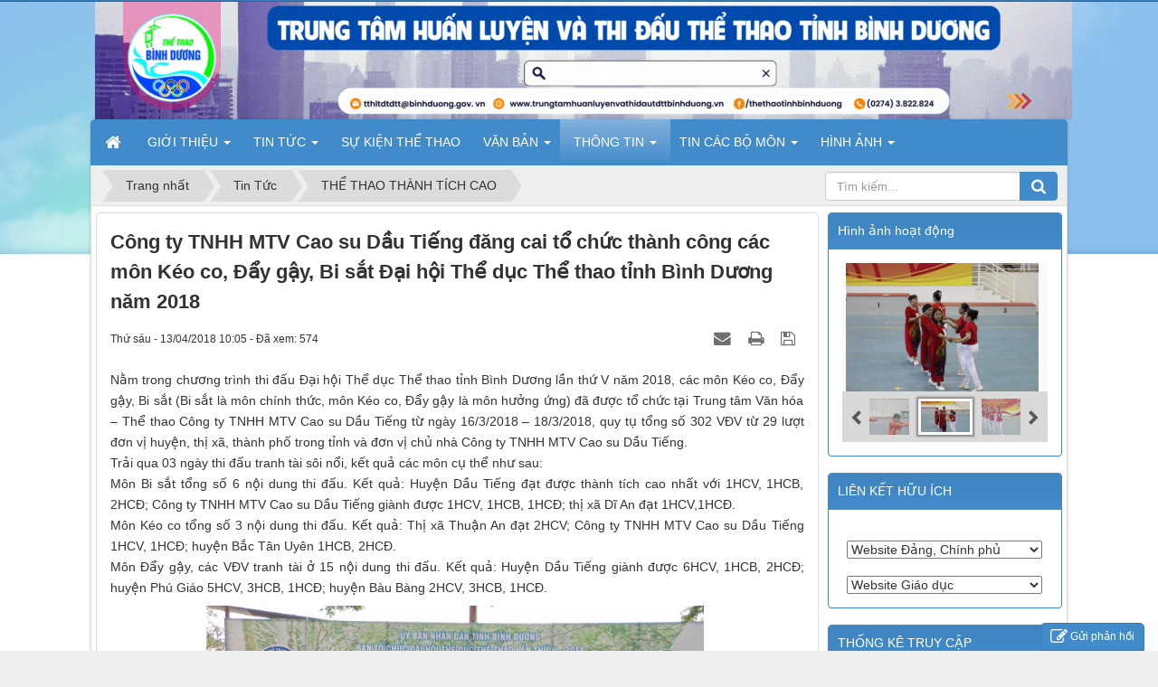

--- FILE ---
content_type: text/html; charset=utf-8
request_url: http://trungtamhuanluyenvathidautdttbinhduong.vn/vi/news/tin-the-thao/cong-ty-tnhh-mtv-cao-su-dau-tieng-dang-cai-to-chuc-thanh-cong-cac-mon-keo-co-day-gay-bi-sat-dai-hoi-the-duc-the-thao-tinh-binh-duong-nam-2018-117.html
body_size: 11274
content:
<!DOCTYPE html>
	<html lang="vi" xmlns="http://www.w3.org/1999/xhtml" prefix="og: http://ogp.me/ns#">
	<head>
<title>Công ty TNHH MTV Cao su Dầu Tiếng đăng cai tổ chức thành công các môn Kéo co, Đẩy gậy, Bi sắt Đại hội Thể dục Thể thao tỉnh Bình Dương năm 2018</title>
<meta name="description" content="Công ty TNHH MTV Cao su Dầu Tiếng đăng cai tổ chức thành công các môn Kéo co, Đẩy gậy, Bi sắt Đại hội Thể dục Thể thao tỉnh Bình Dương năm 2018 - Detail - Tin Tức -..." />
<meta name="author" content="TRUNG TÂM HUẤN LUYỆN VÀ THI ĐẤU THỂ THAO TỈNH BÌNH DƯƠNG" />
<meta name="copyright" content="TRUNG TÂM HUẤN LUYỆN VÀ THI ĐẤU THỂ THAO TỈNH BÌNH DƯƠNG [sontruong@vnts.vn]" />
<meta name="robots" content="index, archive, follow, noodp" />
<meta name="googlebot" content="index,archive,follow,noodp" />
<meta name="msnbot" content="all,index,follow" />
<meta name="generator" content="NukeViet v4.0" />
<meta http-equiv="Content-Type" content="text/html; charset=utf-8" />
<meta property="og:title" content="Công ty TNHH MTV Cao su Dầu Tiếng đăng cai tổ chức thành công các môn Kéo co, Đẩy gậy, Bi sắt Đại hội Thể dục Thể thao tỉnh Bình Dương năm 2018" />
<meta property="og:type" content="article" />
<meta property="og:description" content="Công ty TNHH MTV Cao su Dầu Tiếng đăng cai tổ chức thành công các môn Kéo co, Đẩy gậy, Bi sắt Đại hội Thể dục Thể thao tỉnh Bình Dương năm 2018 - Detail - Tin Tức -..." />
<meta property="og:site_name" content="TRUNG TÂM HUẤN LUYỆN VÀ THI ĐẤU THỂ THAO TỈNH BÌNH DƯƠNG" />
<meta property="og:image" content="http://trungtamhuanluyenvathidautdttbinhduong.vn/uploads/news/2018_04/bi-sat-dau-tieng.jpg" />
<meta property="og:url" content="http://trungtamhuanluyenvathidautdttbinhduong.vn/vi/news/tin-the-thao/cong-ty-tnhh-mtv-cao-su-dau-tieng-dang-cai-to-chuc-thanh-cong-cac-mon-keo-co-day-gay-bi-sat-dai-hoi-the-duc-the-thao-tinh-binh-duong-nam-2018-117.html" />
<meta property="article:published_time" content="2018-04-13ICT10:05:28" />
<meta property="article:modified_time" content="2018-04-13ICT10:05:28" />
<meta property="article:section" content="THỂ THAO THÀNH TÍCH CAO" />
<link rel="shortcut icon" href="/favicon.ico">
<link rel="canonical" href="http://trungtamhuanluyenvathidautdttbinhduong.vn/vi/news/tin-the-thao/cong-ty-tnhh-mtv-cao-su-dau-tieng-dang-cai-to-chuc-thanh-cong-cac-mon-keo-co-day-gay-bi-sat-dai-hoi-the-duc-the-thao-tinh-binh-duong-nam-2018-117.html">
<link rel="alternate" href="/vi/news/rss/" title="Tin Tức" type="application/rss+xml">
<link rel="alternate" href="/vi/news/rss/THONG-BAO/" title="Tin Tức - THÔNG BÁO" type="application/rss+xml">
<link rel="alternate" href="/vi/news/rss/tin-tuc/" title="Tin Tức - THỂ THAO QUẦN CHÚNG" type="application/rss+xml">
<link rel="alternate" href="/vi/news/rss/tdtt-quan-chung/" title="Tin Tức - TDTT quần chúng" type="application/rss+xml">
<link rel="alternate" href="/vi/news/rss/the-thao-thanh-tich-cao/" title="Tin Tức - Thể thao thành tích cao" type="application/rss+xml">
<link rel="alternate" href="/vi/news/rss/hoat-dong-dang-doan-the/" title="Tin Tức - Hoạt động đảng - đoàn thể" type="application/rss+xml">
<link rel="alternate" href="/vi/news/rss/hoat-dong-xa-hoi-hoa/" title="Tin Tức - Hoạt động xã hội hóa" type="application/rss+xml">
<link rel="alternate" href="/vi/news/rss/tin-the-thao/" title="Tin Tức - THỂ THAO THÀNH TÍCH CAO" type="application/rss+xml">
<link rel="alternate" href="/vi/news/rss/tin-cac-bo-mon-14/" title="Tin Tức - HOẠT ĐỘNG TỔ CHỨC THI ĐẤU" type="application/rss+xml">
<link rel="alternate" href="/vi/news/rss/karatedo/" title="Tin Tức - karatedo" type="application/rss+xml">
<link rel="alternate" href="/vi/news/rss/taewondo/" title="Tin Tức - Taewondo" type="application/rss+xml">
<link rel="alternate" href="/vi/news/rss/the-duc-the-hinh/" title="Tin Tức - Thể dục thể hình" type="application/rss+xml">
<link rel="alternate" href="/vi/news/rss/judo/" title="Tin Tức - Judo" type="application/rss+xml">
<link rel="alternate" href="/vi/news/rss/thong-tin-tuyen-truyen/" title="Tin Tức - HÀNH CHÍNH TỔNG HỢP" type="application/rss+xml">
<link rel="alternate" href="/vi/news/rss/Dieu-le/" title="Tin Tức - Điều lệ" type="application/rss+xml">
<link rel="alternate" href="/vi/news/rss/ket-qua-thi-dau/" title="Tin Tức - Kết quả thi đấu" type="application/rss+xml">
<link rel="alternate" href="/vi/news/rss/The-thao-va-doi-song/" title="Tin Tức - Thể thao và đời sống" type="application/rss+xml">
<link rel="alternate" href="/vi/news/rss/ban-quan-ly-khu-noi-tru/" title="Tin Tức - BAN QUẢN LÝ KHU NỘI TRÚ" type="application/rss+xml">
<link rel="alternate" href="/vi/news/rss/hoat-dong-dang-doan-the-31/" title="Tin Tức - HOẠT ĐỘNG ĐẢNG - ĐOÀN THỂ" type="application/rss+xml">
<link rel="alternate" href="/vi/news/rss/dai-hoi-tdtt-2022/" title="Tin Tức - ĐẠI HỘI TDTT 2022" type="application/rss+xml">
<link rel="StyleSheet" href="/assets/css/font-awesome.min.css">
<link rel="StyleSheet" href="/themes/default/css/bootstrap.non-responsive.css">
<link rel="StyleSheet" href="/themes/default/css/style.css">
<link rel="StyleSheet" href="/themes/default/css/style.non-responsive.css">
<link rel="StyleSheet" href="/themes/default/css/news.css">
<link href="/assets/js/star-rating/jquery.rating.css" type="text/css" rel="stylesheet"/>
<link href="/assets/editors/ckeditor/plugins/codesnippet/lib/highlight/styles/github.css" rel="stylesheet">
<link rel="StyleSheet" href="/themes/default/css/comment.css" type="text/css" />
<link href="/themes/default/modules/photos/plugins/magicslideshow/magicslideshow.css" type="text/css" rel="stylesheet" media="all" />
<link rel="StyleSheet" href="/themes/default/css/contact.css">
	</head>
	<body>
	<noscript>
		<div class="alert alert-danger">Trình duyệt của bạn đã tắt chức năng hỗ trợ JavaScript.<br />Website chỉ làm việc khi bạn bật nó trở lại.<br />Để tham khảo cách bật JavaScript, hãy click chuột <a href="http://wiki.nukeviet.vn/support:browser:enable_javascript">vào đây</a>!</div>
	</noscript>
    <div class="body-bg">
	<div class="wraper">
		<header>
			<div class="container">
				<div id="header" class="row">
                    <div class="col-xs-24 col-sm-24 col-md-24">
                    <div style="text-align:center"><a href="https://www.facebook.com/thethaotinhbinhduong/"><img alt="BANNERTOPWEBTHETHAO" height="130" src="/uploads/bannertopwebthethao.gif" width="1080" /></a></div>

                    </div>
				</div>
			</div>
		</header>
		<nav class="second-nav" id="menusite">
			<div class="container">
				<div class="row">
                    <div class="bg box-shadow">
					<div class="navbar navbar-default navbar-static-top" role="navigation">
	<div class="navbar-header">
		<button type="button" class="navbar-toggle" data-toggle="collapse" data-target="#menu-site-default">
			<span class="sr-only">&nbsp;</span>
			<span class="icon-bar">&nbsp;</span>
			<span class="icon-bar">&nbsp;</span>
			<span class="icon-bar">&nbsp;</span>
		</button>
	</div>
	<div class="collapse navbar-collapse" id="menu-site-default">
        <ul class="nav navbar-nav">
			<li>
				<a class="home" title="Trang nhất" href="/vi/"><em class="fa fa-lg fa-home">&nbsp;</em><span class="visible-xs-inline-block"> Trang nhất</span></a>
			</li>
			            <li  class="dropdown" rol="presentation">
                <a class="dropdown-toggle"  href="/vi/gioi-thieu/" role="button" aria-expanded="false" title="GIỚI THIỆU" >GIỚI THIỆU <strong class="caret">&nbsp;</strong></a>
                                <ul class="dropdown-menu">
	    <li >
        <a href="/vi/gioi-thieu/tru-so-co-quan/" title="Trụ sở cơ quan" >Trụ sở cơ quan</a>
    </li>
    <li >
        <a href="/vi/gioi-thieu/Chuc-nang-nhiem-vu/" title="Chức năng, nhiệm vụ" >Chức năng, nhiệm vụ</a>
    </li>
    <li >
        <a href="/vi/gioi-thieu/chi-bo/" title="Chi Bộ" >Chi Bộ</a>
    </li>
    <li >
        <a href="/vi/gioi-thieu/Ban-giam-doc/" title="Ban giám đốc" >Ban giám đốc</a>
    </li>
    <li >
        <a href="/vi/gioi-thieu/phong-chuc-nang/" title="Phòng chức năng" >Phòng chức năng</a>
    </li>
    <li >
        <a href="/vi/gioi-thieu/cong-doan/" title="Công đoàn" >Công đoàn</a>
    </li>
    <li >
        <a href="/vi/gioi-thieu/Chi-doan/" title="Chi đoàn" >Chi đoàn</a>
    </li>
</ul>
			</li>
            <li  class="dropdown" rol="presentation">
                <a class="dropdown-toggle"  href="/vi/news/tin-tuc/" role="button" aria-expanded="false" title="TIN TỨC" >TIN TỨC <strong class="caret">&nbsp;</strong></a>
                                <ul class="dropdown-menu">
	    <li >
        <a href="/vi/news/tdtt-quan-chung/" title="TDTT quần chúng" >TDTT quần chúng</a>
    </li>
    <li >
        <a href="/vi/news/the-thao-thanh-tich-cao/" title="Thể thao thành tích cao" >Thể thao thành tích cao</a>
    </li>
    <li >
        <a href="/vi/news/hoat-dong-dang-doan-the/" title="Hoạt động đảng - đoàn thể" >Hoạt động đảng - đoàn thể</a>
    </li>
    <li >
        <a href="/vi/news/hoat-dong-xa-hoi-hoa/" title="Hoạt động xã hội hóa" >Hoạt động xã hội hóa</a>
    </li>
    <li >
        <a href="/vi/news/Dieu-le/" title="Hỗ trợ" >Hỗ trợ</a>
    </li>
    <li >
        <a href="http://trungtamhuanluyenvathidautdttbinhduong.vn/vi/news/dai-hoi-tdtt-2022/" title="ĐẠI HỘI TDTT 2022" >ĐẠI HỘI TDTT 2022</a>
    </li>
</ul>
			</li>
            <li  rol="presentation">
                <a class="dropdown-toggle"  href="/vi/news/Su-kien-cac-giai-the-thao/" role="button" aria-expanded="false" title="SỰ KIỆN THỂ THAO" >SỰ KIỆN THỂ THAO</a>
			</li>
            <li  class="dropdown" rol="presentation">
                <a class="dropdown-toggle"  href="/vi/laws/" role="button" aria-expanded="false" title="VĂN BẢN" >VĂN BẢN <strong class="caret">&nbsp;</strong></a>
                                <ul class="dropdown-menu">
	    <li >
        <a href="/vi/laws/Van-ban/" title="Văn bản" >Văn bản</a>
    </li>
    <li >
        <a href="/vi/laws/Luat/" title="Luật" >Luật</a>
    </li>
    <li >
        <a href="/vi/laws/Thong-tu/" title="Thông tư" >Thông tư</a>
    </li>
    <li >
        <a href="/vi/laws/Nghi-dinh/" title="Nghị định" >Nghị định</a>
    </li>
</ul>
			</li>
            <li  class="dropdown active" rol="presentation">
                <a class="dropdown-toggle"  href="/vi/news/" role="button" aria-expanded="false" title="THÔNG TIN" >THÔNG TIN <strong class="caret">&nbsp;</strong></a>
                                <ul class="dropdown-menu">
	    <li >
        <a href="/vi/news/tin-the-thao/" title="Tin Thể thao" >Tin Thể thao</a>
    </li>
    <li class="dropdown-submenu">
        <a href="/vi/news/thong-tin-tuyen-truyen/" title="Thông tin tuyên truyền" >Thông tin tuyên truyền</a>
                <ul class="dropdown-menu">
	    <li >
        <a href="/vi/news/Dieu-le/" title="Điều lệ" >Điều lệ</a>
    </li>
    <li >
        <a href="/vi/news/ket-qua-thi-dau/" title="Kết quả thi đấu" >Kết quả thi đấu</a>
    </li>
    <li >
        <a href="/vi/news/The-thao-va-doi-song/" title="Thể thao và đời sống" >Thể thao và đời sống</a>
    </li>
</ul>
    </li>
    <li >
        <a href="/vi/news/thong-bao/" title="Thông báo" >Thông báo</a>
    </li>
</ul>
			</li>
            <li  class="dropdown" rol="presentation">
                <a class="dropdown-toggle"  href="/vi/news/tin-cac-bo-mon-14/" role="button" aria-expanded="false" title="TIN CÁC BỘ MÔN" >TIN CÁC BỘ MÔN <strong class="caret">&nbsp;</strong></a>
                                <ul class="dropdown-menu">
	    <li >
        <a href="/vi/news/karatedo/" title="Karatedo" >Karatedo</a>
    </li>
    <li >
        <a href="/vi/news/taewondo/" title="Taewondo" >Taewondo</a>
    </li>
    <li >
        <a href="/vi/news/the-duc-the-hinh/" title="Thể dục thể hình" >Thể dục thể hình</a>
    </li>
    <li >
        <a href="/vi/news/judo/" title="Judo" >Judo</a>
    </li>
</ul>
			</li>
            <li  class="dropdown" rol="presentation">
                <a class="dropdown-toggle"  href="/vi/photos/" role="button" aria-expanded="false" title="HÌNH ẢNH" >HÌNH ẢNH <strong class="caret">&nbsp;</strong></a>
                                <ul class="dropdown-menu">
	    <li >
        <a href="/vi/photos/hinh-anh-2017/" title="HÌNH ẢNH 2017" >HÌNH ẢNH 2017</a>
    </li>
    <li >
        <a href="/vi/photos/hinh-anh-2018/" title="HÌNH ẢNH 2018" >HÌNH ẢNH 2018</a>
    </li>
    <li >
        <a href="/vi/video/" title="VIDEO CLIPS" >VIDEO CLIPS</a>
    </li>
</ul>
			</li>
         </ul>
	</div>
</div>
                    </div>
				</div>
			</div>
		</nav>
        <nav class="header-nav">
            <div class="container">
                <div class="personalArea">
                </div>
                <div class="social-icons">
                </div>
                <div class="contactDefault">
                </div>
                <div id="tip" data-content="">
                    <div class="bg"></div>
                </div>
            </div>
        </nav>
		<section>
			<div class="container" id="body">
                <nav class="third-nav">
    				<div class="row">
                        <div class="bg">
                        <div class="clearfix">
                            <div class="col-xs-24 col-sm-18 col-md-18">
                                                                <div class="breadcrumbs-wrap">
                                	<div class="display">
                                		<a class="show-subs-breadcrumbs hidden" href="#" onclick="showSubBreadcrumbs(this, event);"><em class="fa fa-lg fa-angle-right"></em></a>
		                                <ul class="breadcrumbs list-none"></ul>
									</div>
									<ul class="subs-breadcrumbs"></ul>
	                                <ul class="temp-breadcrumbs hidden">
	                                    <li itemscope itemtype="http://data-vocabulary.org/Breadcrumb"><a href="/vi/" itemprop="url" title="Trang nhất"><span itemprop="title">Trang nhất</span></a></li>
	                                    <li itemscope itemtype="http://data-vocabulary.org/Breadcrumb"><a href="/vi/news/" itemprop="url" title="Tin Tức"><span class="txt" itemprop="title">Tin Tức</span></a></li><li itemscope itemtype="http://data-vocabulary.org/Breadcrumb"><a href="/vi/news/tin-the-thao/" itemprop="url" title="THỂ THAO THÀNH TÍCH CAO"><span class="txt" itemprop="title">THỂ THAO THÀNH TÍCH CAO</span></a></li>
	                                </ul>
								</div>
                            </div>
                            <div class="headerSearch col-xs-24 col-sm-6 col-md-6">
                                <div class="input-group">
                                    <input type="text" class="form-control" maxlength="60" placeholder="Tìm kiếm..."><span class="input-group-btn"><button type="button" class="btn btn-info" data-url="/vi/seek/?q=" data-minlength="3" data-click="y"><em class="fa fa-search fa-lg"></em></button></span>
                               </div>
                            </div>
                        </div>
                        </div>
                    </div>
                </nav>
<div class="row">
	<div class="col-md-24">
	</div>
</div>
<div class="row">
	<div class="col-sm-16 col-md-18">
<div class="news_column panel panel-default">
	<div class="panel-body">
		<h1 class="title margin-bottom-lg">Công ty TNHH MTV Cao su Dầu Tiếng đăng cai tổ chức thành công các môn Kéo co, Đẩy gậy, Bi sắt Đại hội Thể dục Thể thao tỉnh Bình Dương năm 2018</h1>
        <div class="row margin-bottom-lg">
            <div class="col-md-12">
                <span class="h5">Thứ sáu - 13/04/2018 10:05 - Đã xem: 574</span> 
            </div>
            <div class="col-md-12">
                <ul class="list-inline text-right">
        			        			<li><a class="dimgray" rel="nofollow" title="Gửi bài viết qua email" href="javascript:void(0);" onclick="nv_open_browse('/vi/news/sendmail/tin-the-thao/cong-ty-tnhh-mtv-cao-su-dau-tieng-dang-cai-to-chuc-thanh-cong-cac-mon-keo-co-day-gay-bi-sat-dai-hoi-the-duc-the-thao-tinh-binh-duong-nam-2018-117.html','',650,500,'resizable=no,scrollbars=yes,toolbar=no,location=no,status=no');return false"><em class="fa fa-envelope fa-lg">&nbsp;</em></a></li>
        			        			<li><a class="dimgray" title="In ra" href="javascript: void(0)" onclick="nv_open_browse('/vi/news/print/tin-the-thao/cong-ty-tnhh-mtv-cao-su-dau-tieng-dang-cai-to-chuc-thanh-cong-cac-mon-keo-co-day-gay-bi-sat-dai-hoi-the-duc-the-thao-tinh-binh-duong-nam-2018-117.html','',840,500,'resizable=yes,scrollbars=yes,toolbar=no,location=no,status=no');return false"><em class="fa fa-print fa-lg">&nbsp;</em></a></li>
        			        			<li><a class="dimgray" title="Lưu bài viết này" href="/vi/news/savefile/tin-the-thao/cong-ty-tnhh-mtv-cao-su-dau-tieng-dang-cai-to-chuc-thanh-cong-cac-mon-keo-co-day-gay-bi-sat-dai-hoi-the-duc-the-thao-tinh-binh-duong-nam-2018-117.html"><em class="fa fa-save fa-lg">&nbsp;</em></a></li>
        		</ul>
            </div>
        </div>
		<div id="news-bodyhtml" class="bodytext margin-bottom-lg">
			<div style="text-align: justify;">Nằm trong chương trình thi đấu Đại hội Thể dục Thể thao tỉnh Bình Dương lần thứ V năm 2018, các môn Kéo co, Đẩy gậy, Bi sắt (Bi sắt là môn chính thức, môn Kéo co, Đẩy gậy là môn hưởng ứng) đã được tổ chức tại Trung tâm Văn hóa – Thể thao Công ty TNHH MTV Cao su Dầu Tiếng từ ngày 16/3/2018 – 18/3/2018, quy tụ tổng số 302 VĐV từ 29 lượt đơn vị huyện, thị xã, thành phố trong tỉnh và đơn vị chủ nhà Công ty TNHH MTV Cao su Dầu Tiếng.<br  />
Trải qua 03 ngày thi đấu tranh tài sôi nổi, kết quả các môn cụ thể như sau:<br  />
Môn Bi sắt tổng số 6 nội dung thi đấu. Kết quả: Huyện Dầu Tiếng đạt được thành tích cao nhất với 1HCV, 1HCB, 2HCĐ; Công ty TNHH MTV Cao su Dầu Tiếng giành được 1HCV, 1HCB, 1HCĐ; thị xã Dĩ An đạt 1HCV,1HCĐ.<br  />
Môn Kéo co tổng số 3 nội dung thi đấu. Kết quả: Thị xã Thuận An đạt 2HCV; Công ty TNHH MTV Cao su Dầu Tiếng 1HCV, 1HCĐ; huyện Bắc Tân Uyên 1HCB, 2HCĐ.<br  />
Môn Đẩy gậy, các VĐV tranh tài ở 15 nội dung thi đấu. Kết quả: Huyện Dầu Tiếng giành được 6HCV, 1HCB, 2HCĐ; huyện Phú Giáo 5HCV, 3HCB, 1HCĐ; huyện Bàu Bàng 2HCV, 3HCB, 1HCĐ.</div>

<div style="text-align:center">
<figure class="image" style="display:inline-block"><img alt="" height="466" src="/uploads/news/2018_04/bi-sat-dau-tieng_1.jpg" width="550" />
<figcaption><em>BTC trao thưởng nội dung bộ 3 nữ môn Bi sắt</em></figcaption>
</figure>
</div>

<div style="text-align: justify;">Đây là các môn thể thao truyền thống, mang tính dân gian. Kéo co, Đẩy gậy không chỉ là trò chơi dân gian tạo sinh khí vui nhộn trong dịp lễ hội hay các giải, hội thao mà nay đã được đưa vào thi đấu như là một môn thể thao để rèn luyện thân thể, trí lực, tạo cho con người có ý chí vững mạnh. Hiện nay, không chỉ riêng những nam thanh niên cường tráng, khỏe mạnh tìm đến môn thể thao này, mà những cô gái có sức lực cũng tham gia tranh tài. Hiện tại các bộ môn này đã và đang trở thành một trong những môn thi đấu chính tại các cuộc thi, hội thao dân tộc.</div>

<div style="text-align: right;"><strong>Bảo Bình</strong></div>
		</div>
    </div>
</div>
<div class="news_column panel panel-default">
	<div class="panel-body">
<div id="idcomment" class="nv-fullbg2">
	<div class="row clearfix margin-bottom-lg">
		<div class="col-xs-12 text-left">
			<p class="comment-title"><em class="fa fa-comments">&nbsp;</em> Ý kiến bạn đọc</p>
		</div>
		<div class="col-xs-12 text-right">
			<select id="sort" class="form-control">
								<option value="0"  selected="selected">Sắp xếp theo bình luận mới</option>
				<option value="1" >Sắp xếp theo bình luận cũ</option>
				<option value="2" >Sắp xếp theo số lượt thích</option>
			</select>
		</div>
	</div>
	<div id="formcomment" class="comment-form">
				<div class="alert alert-danger fade in">
						<a title="Đăng nhập" href="#" onclick="return loginForm('');">Bạn cần đăng nhập thành viên để có thể bình luận bài viết này</a>
		</div>
	</div>
</div>
    </div>
</div>

<div class="news_column panel panel-default">
	<div class="panel-body other-news">
    	    	<p class="h3"><strong>Những tin mới hơn</strong></p>
    	<div class="clearfix">
            <ul class="related">
        		        		<li>
        			<em class="fa fa-angle-right">&nbsp;</em>
        			<a href="/vi/news/tin-the-thao/khai-mac-giai-vo-dich-co-tuong-dong-doi-toan-quoc-nam-2018-124.html"  title="Khai mạc Giải vô địch Cờ tướng đồng đội toàn quốc năm 2018">Khai mạc Giải vô địch Cờ tướng đồng đội toàn quốc năm 2018</a>
        			<em>(19/05/2018)</em>
        		</li>
        		<li>
        			<em class="fa fa-angle-right">&nbsp;</em>
        			<a href="/vi/news/tin-the-thao/lai-ly-huynh-xuat-sac-gianh-03-huy-chuong-vang-ca-nhan-tai-giai-vo-dich-co-tuong-dong-doi-toan-quoc-nam-2018-125.html"  title="Lại Lý Huynh xuất sắc giành 03 huy chương vàng cá nhân tại giải vô địch Cờ tường đồng đội toàn quốc năm 2018">Lại Lý Huynh xuất sắc giành 03 huy chương vàng cá nhân tại giải vô địch Cờ tường đồng đội toàn quốc năm 2018</a>
        			<em>(30/05/2018)</em>
        		</li>
        		<li>
        			<em class="fa fa-angle-right">&nbsp;</em>
        			<a href="/vi/news/tin-the-thao/dieu-le-hoi-thao-he-tinh-binh-duong-nam-2018-126.html"  title="điều lệ Hội thao hè tỉnh Bình Dương năm 2018">điều lệ Hội thao hè tỉnh Bình Dương năm 2018</a>
        			<em>(13/06/2018)</em>
        		</li>
        		<li>
        			<em class="fa fa-angle-right">&nbsp;</em>
        			<a href="/vi/news/tin-the-thao/lop-boi-duong-nang-cao-kien-thuc-dinh-duong-phuc-hoi-chan-thuong-trong-hoat-dong-the-duc-the-thao-nam-2018-127.html"  title="Lớp Bồi dưỡng nâng cao kiến thức dinh dưỡng, phục hồi chấn thương trong hoạt động thể dục thể thao năm 2018">Lớp Bồi dưỡng nâng cao kiến thức dinh dưỡng, phục hồi chấn thương trong hoạt động thể dục thể thao năm 2018</a>
        			<em>(03/07/2018)</em>
        		</li>
        		<li>
        			<em class="fa fa-angle-right">&nbsp;</em>
        			<a href="/vi/news/tin-the-thao/bang-xep-hang-chinh-thuc-dai-hoi-the-duc-the-thao-tinh-binh-duong-lan-thu-v-nam-2018-123.html"  title="Bảng xếp hạng chính thức Đại hội Thể dục Thể thao tỉnh Bình Dương lần thứ V năm 2018">Bảng xếp hạng chính thức Đại hội Thể dục Thể thao tỉnh Bình Dương lần thứ V năm 2018</a>
        			<em>(14/05/2018)</em>
        		</li>
        		<li>
        			<em class="fa fa-angle-right">&nbsp;</em>
        			<a href="/vi/news/tin-the-thao/can-tho-nhat-toan-doan-giai-vo-dich-karatedo-truyen-thong-mien-dong-nam-bo-tinh-binh-duong-mo-rong-nam-2018-122.html"  title="Cần Thơ nhất toàn đoàn giải vô địch Karatedo truyền thống miền Đông Nam bộ tỉnh Bình Dương mở rộng năm 2018">Cần Thơ nhất toàn đoàn giải vô địch Karatedo truyền thống miền Đông Nam bộ tỉnh Bình Dương mở rộng năm 2018</a>
        			<em>(07/05/2018)</em>
        		</li>
        		<li>
        			<em class="fa fa-angle-right">&nbsp;</em>
        			<a href="/vi/news/tin-the-thao/ket-qua-mon-vovinam-dai-hoi-the-duc-the-thao-tinh-binh-duong-lan-thu-v-nam-2018-119.html"  title="Kết quả môn Vovinam Đại hội Thể dục Thể thao tỉnh Bình Dương lần thứ V năm 2018">Kết quả môn Vovinam Đại hội Thể dục Thể thao tỉnh Bình Dương lần thứ V năm 2018</a>
        			<em>(13/04/2018)</em>
        		</li>
        		<li>
        			<em class="fa fa-angle-right">&nbsp;</em>
        			<a href="/vi/news/tin-the-thao/mon-bong-da-nu-dai-hoi-the-duc-the-thao-tinh-binh-duong-lan-thu-v-nam-2018-120.html"  title="Môn Bóng đá nữ Đại hội Thể dục Thể thao tỉnh Bình Dương lần thứ V năm 2018">Môn Bóng đá nữ Đại hội Thể dục Thể thao tỉnh Bình Dương lần thứ V năm 2018</a>
        			<em>(04/05/2018)</em>
        		</li>
        		<li>
        			<em class="fa fa-angle-right">&nbsp;</em>
        			<a href="/vi/news/tin-the-thao/khai-mac-giai-vo-dich-karatedo-truyen-thong-mien-dong-nam-bo-tinh-binh-duong-mo-rong-nam-2018-121.html"  title="Khai mạc giải vô địch Karatedo truyền thống miền Đông Nam bộ tỉnh Bình Dương mở rộng năm 2018">Khai mạc giải vô địch Karatedo truyền thống miền Đông Nam bộ tỉnh Bình Dương mở rộng năm 2018</a>
        			<em>(04/05/2018)</em>
        		</li>
        		<li>
        			<em class="fa fa-angle-right">&nbsp;</em>
        			<a href="/vi/news/tin-the-thao/ket-qua-mon-karatedo-dai-hoi-the-duc-the-thao-tinh-binh-duong-lan-thu-v-nam-2018-118.html"  title="Kết quả môn Karatedo Đại hội Thể dục Thể thao tỉnh Bình Dương lần thứ V năm 2018">Kết quả môn Karatedo Đại hội Thể dục Thể thao tỉnh Bình Dương lần thứ V năm 2018</a>
        			<em>(13/04/2018)</em>
        		</li>
        	</ul>
        </div>
    	    	<p class="h3"><strong>Những tin cũ hơn</strong></p>
    	<div class="clearfix">
            <ul class="related">
        		        		<li>
        			<em class="fa fa-angle-right">&nbsp;</em>
        			<a class="list-inline" href="/vi/news/tin-the-thao/ket-qua-mon-dua-xe-dap-dai-hoi-the-duc-the-thao-tinh-binh-duong-lan-thu-v-nam-2018-105.html" title="Kết quả môn đua Xe đạp Đại hội Thể dục Thể thao tỉnh Bình Dương lần thứ V năm 2018">Kết quả môn đua Xe đạp Đại hội Thể dục Thể thao tỉnh Bình Dương lần thứ V năm 2018</a>
        			<em>(03/03/2018)</em>
        		</li>
        		<li>
        			<em class="fa fa-angle-right">&nbsp;</em>
        			<a class="list-inline" href="/vi/news/tin-the-thao/bang-tong-hop-ket-qua-tam-thoi-dai-hoi-the-duc-the-thao-tinh-binh-duong-lan-thu-v-nam-2018-90.html" title="BẢNG TỔNG HỢP KẾT QUẢ TẠM THỜI ĐẠI HỘI THỂ DỤC THỂ THAO TỈNH BÌNH DƯƠNG LẦN THỨ V NĂM 2018">BẢNG TỔNG HỢP KẾT QUẢ TẠM THỜI ĐẠI HỘI THỂ DỤC THỂ THAO TỈNH BÌNH DƯƠNG LẦN THỨ V NĂM 2018</a>
        			<em>(09/02/2018)</em>
        		</li>
        		<li>
        			<em class="fa fa-angle-right">&nbsp;</em>
        			<a class="list-inline" href="/vi/news/tin-the-thao/mon-cau-long-dai-hoi-the-duc-the-thao-tinh-binh-duong-lan-thu-v-nam-2018-84.html" title="Môn Cầu lông Đại hội Thể dục Thể thao tỉnh Bình Dương lần thứ V - năm 2018">Môn Cầu lông Đại hội Thể dục Thể thao tỉnh Bình Dương lần thứ V - năm 2018</a>
        			<em>(06/02/2018)</em>
        		</li>
        		<li>
        			<em class="fa fa-angle-right">&nbsp;</em>
        			<a class="list-inline" href="/vi/news/tin-the-thao/mon-boi-loi-dai-hoi-the-duc-the-thao-tinh-binh-duong-lan-thu-v-nam-2018-01-02-2018-83.html" title="Môn Bơi lội Đại hội Thể dục Thể thao tỉnh Bình Dương lần thứ V - năm 2018 &#40;01&#x002F;02&#x002F;2018&#41;">Môn Bơi lội Đại hội Thể dục Thể thao tỉnh Bình Dương lần thứ V - năm 2018 &#40;01&#x002F;02&#x002F;2018&#41;</a>
        			<em>(06/02/2018)</em>
        		</li>
        		<li>
        			<em class="fa fa-angle-right">&nbsp;</em>
        			<a class="list-inline" href="/vi/news/tin-the-thao/mon-the-duc-duong-sinh-dai-hoi-the-duc-the-thao-tinh-binh-duong-lan-thu-v-nam-2018-82.html" title="Môn Thể dục Dưỡng sinh Đại hội Thể dục Thể thao tỉnh Bình Dương lần thứ V - năm 2018">Môn Thể dục Dưỡng sinh Đại hội Thể dục Thể thao tỉnh Bình Dương lần thứ V - năm 2018</a>
        			<em>(06/02/2018)</em>
        		</li>
        		<li>
        			<em class="fa fa-angle-right">&nbsp;</em>
        			<a class="list-inline" href="/vi/news/tin-the-thao/giai-vo-dich-xe-dap-duong-truong-toan-quoc-lan-thu-31-nam-2017-75.html" title="Giải vô địch Xe đạp đường trường toàn quốc lần thứ 31 năm 2017">Giải vô địch Xe đạp đường trường toàn quốc lần thứ 31 năm 2017</a>
        			<em>(01/11/2017)</em>
        		</li>
        		<li>
        			<em class="fa fa-angle-right">&nbsp;</em>
        			<a class="list-inline" href="/vi/news/tin-the-thao/nhieu-cuoc-lat-do-ngoan-muc-o-giai-vovinam-quoc-gia-2017-74.html" title="Nhiều cuộc lật đổ ngoạn mục ở Giải Vovinam quốc gia 2017">Nhiều cuộc lật đổ ngoạn mục ở Giải Vovinam quốc gia 2017</a>
        			<em>(31/10/2017)</em>
        		</li>
        		<li>
        			<em class="fa fa-angle-right">&nbsp;</em>
        			<a class="list-inline" href="/vi/news/tin-the-thao/binh-duong-gianh-hang-tu-toan-doan-nam-giai-vo-dich-taekwondo-cac-clb-manh-toan-quoc-nam-2017-73.html" title="Bình Dương giành hạng tư toàn đoàn nam giải vô địch Taekwondo các CLB mạnh toàn quốc năm 2017">Bình Dương giành hạng tư toàn đoàn nam giải vô địch Taekwondo các CLB mạnh toàn quốc năm 2017</a>
        			<em>(05/10/2017)</em>
        		</li>
        		<li>
        			<em class="fa fa-angle-right">&nbsp;</em>
        			<a class="list-inline" href="/vi/news/tin-the-thao/thi-xa-thuan-an-nhat-toan-doan-giai-vo-dich-vovinam-tinh-binh-duong-nam-2017-72.html" title="Thị xã Thuận An nhất toàn đoàn giải vô địch Vovinam tỉnh Bình Dương năm 2017">Thị xã Thuận An nhất toàn đoàn giải vô địch Vovinam tỉnh Bình Dương năm 2017</a>
        			<em>(25/09/2017)</em>
        		</li>
        		<li>
        			<em class="fa fa-angle-right">&nbsp;</em>
        			<a class="list-inline" href="/vi/news/tin-the-thao/the-thao-binh-duong-dat-02-hcv-03-hcd-tai-sea-games-29-71.html" title="Thể thao Bình Dương đạt 02 HCV, 04 HCĐ tại SEA Games 29">Thể thao Bình Dương đạt 02 HCV, 04 HCĐ tại SEA Games 29</a>
        			<em>(31/08/2017)</em>
        		</li>
        	</ul>
        </div>
    </div>
</div>
	</div>
	<div class="col-sm-8 col-md-6">
		<div class="panel panel-primary">
	<div class="panel-heading">
		Hình ảnh hoạt động
	</div>
	<div class="panel-body">
		<div class="MagicSlideshow album-nv10" data-options="selectors: bottom; selectors-style: thumbnails; selectors-size: 40px;">
		<img src="/uploads/photos/images/2022/01/the-duc-duong-sinh/z3121008725935-13dd79579ef0f05bb9e13bc266443852.jpg" href="/vi/photos//the-duc-duong-sinh-9/59.html" alt="z3121008725935-13dd79579ef0f05bb9e13bc266443852.jpg" class="img-responsive"/>
	<img src="/uploads/photos/images/2022/01/the-duc-duong-sinh/z3121008643296-40123792df935539c7f32cb3f147890e.jpg" href="/vi/photos//the-duc-duong-sinh-9/51.html" alt="z3121008643296-40123792df935539c7f32cb3f147890e.jpg" class="img-responsive"/>
	<img src="/uploads/photos/images/2022/01/the-duc-duong-sinh/z3121008763297-842d0d7e0da07bfb0fc98bf2921c6683.jpg" href="/vi/photos//the-duc-duong-sinh-9/63.html" alt="z3121008763297-842d0d7e0da07bfb0fc98bf2921c6683.jpg" class="img-responsive"/>
	<img src="/uploads/photos/images/2022/01/the-duc-duong-sinh/z3121008680185-cdf208d302c642f6971d104625c933a8.jpg" href="/vi/photos//the-duc-duong-sinh-9/55.html" alt="z3121008680185-cdf208d302c642f6971d104625c933a8.jpg" class="img-responsive"/>
	<img src="/uploads/photos/images/2022/01/the-duc-duong-sinh/z3121008797997-d8e4236625fb06bb2dc532bf905378b1.jpg" href="/vi/photos//the-duc-duong-sinh-9/67.html" alt="z3121008797997-d8e4236625fb06bb2dc532bf905378b1.jpg" class="img-responsive"/>
	<img src="/uploads/photos/images/2022/01/the-duc-duong-sinh/z3121008890863-77718c4a6eb330e3422e960c03756600.jpg" href="/vi/photos//the-duc-duong-sinh-9/79.html" alt="z3121008890863-77718c4a6eb330e3422e960c03756600.jpg" class="img-responsive"/>
	<img src="/uploads/photos/images/2022/01/the-duc-duong-sinh/z3121008823632-25ae6ee71893072d90ff79864b36ff36.jpg" href="/vi/photos//the-duc-duong-sinh-9/71.html" alt="z3121008823632-25ae6ee71893072d90ff79864b36ff36.jpg" class="img-responsive"/>
	<img src="/uploads/photos/images/2022/01/the-duc-duong-sinh/z3121009030766-58c85e5a51189069266356776f5be372.jpg" href="/vi/photos//the-duc-duong-sinh-9/83.html" alt="z3121009030766-58c85e5a51189069266356776f5be372.jpg" class="img-responsive"/>
</div>
	</div>
</div>
<div class="panel panel-primary">
	<div class="panel-heading">
		LIÊN KẾT HỮU ÍCH
	</div>
	<div class="panel-body">
		<!-- Begin Block Weblink --><center><table><br /><select size="1" style="width: 95%;" id="link" name="link" onchange="window.open(this.options[this.selectedIndex].value,'_blank'); sites.options[0].selected=true"><option>Website Đảng, Chính phủ</option><option value="http://www.chinhphu.vn">Chính phủ nước CHXHCN Việt Nam</option><option value="http://www.na.gov.vn">Quốc hội nước CHXHCN Việt Nam</option><option value="http://www.cpv.org.vn">Đảng Cộng sản Việt Nam</option><option value="http://www.mattran.org.vn">Mặt trận Tổ quốc Việt Nam</option></select><center><p style="margin-top: 0; margin-bottom: 0">&nbsp;</p><select size="1" style="width: 95%;" id="link" name="link" onchange="window.open(this.options[this.selectedIndex].value,'_blank'); sites.options[0].selected=true"><option>Website Giáo dục</option><option value="http://moet.gov.vn">Bộ Giáo dục & Đào tạo</option> <option value="http://thi.moet.gov.vn">Thi và tuyển sinh</option><option value="http://edu.net.vn/">Diễn đàn giáo dục</option></select></td></tr></table></form></center><!-- End Block By Nguyen Duc Tu -->
	</div>
</div>
<div class="panel panel-primary">
	<div class="panel-heading">
		THỐNG KÊ TRUY CẬP
	</div>
	<div class="panel-body">
		<ul class="counter list-none display-table">
	<li><span><em class="fa fa-bolt fa-lg fa-horizon"></em>Đang truy cập</span><span>41</span></li>
    <li><span><em class="fa fa-filter fa-lg fa-horizon margin-top-lg"></em>Hôm nay</span><span class="margin-top-lg">304</span></li>
	<li><span><em class="fa fa-calendar-o fa-lg fa-horizon"></em>Tháng hiện tại</span><span>173,525</span></li>
	<li><span><em class="fa fa-bars fa-lg fa-horizon"></em>Tổng lượt truy cập</span><span>13,246,502</span></li>
</ul>

	</div>
</div>
<div class="panel panel-primary">
	<div class="panel-heading">
		THÔNG TIN CHÍNH
	</div>
	<div class="panel-body">
		<strong><a href="http://trungtamhuanluyenvathidautdttbinhduong.vn/vi/lich-lam-viec-2/"><span style="color:rgb(0, 0, 255);">Lịch làm việc</span></a><br  /><a href="http://trungtamhuanluyenvathidautdttbinhduong.vn/vi/laws/"><span style="color:rgb(0, 0, 255);">Văn Bản</span></a></strong>
	</div>
</div>
<div class="panel panel-primary">
	<div class="panel-heading">
		<a href="https://sovhttdl.binhduong.gov.vn/">TÀI LIỆU TUYÊN TRUYỀN</a>
	</div>
	<div class="panel-body">
		<div style="text-align: center;"><div style="text-align:center"><img alt="tai lieu tuyen truyen phong chong tham nhung tieu cuc 1" height="212" src="/uploads/tai-lieu-tuyen-truyen-phong-chong-tham-nhung-tieu-cuc-1.png" width="212" /></div></div>
	</div>
</div>
<div class="panel panel-primary">
	<div class="panel-heading">
		ỨNG DỤNG &quot;BÌNH DƯƠNG SỐ&quot;
	</div>
	<div class="panel-body">
		<div><div style="text-align:center"><img alt="qrcode" height="271" src="/uploads/qrcode.jpg" width="212" /></div></div>
	</div>
</div>
<div class="panel panel-default">
	<div class="panel-heading">
		Video Clips
	</div>
	<div class="panel-body">
		<ul style="list-style: circle; padding-left: 20px">
		<li>
		<a href="/vi/video/Test.html" title="Test">Test</a>
	</li>
	<li>
		<a href="/vi/video/The-thao-hoc-sinh.html" title="Giải thể thao học sinh tỉnh Bình Dương năm học 2022 – 2023&#x3A; chất lượng chuyên môn cao">Giải thể thao học sinh...</a>
	</li>
	<li>
		<a href="/vi/video/taekwondo-binh-duong-va-muc-tieu-trong-nam-2023.html" title="Taekwondo Bình Dương và mục tiêu trong năm2023">Taekwondo Bình Dương và...</a>
	</li>
	<li>
		<a href="/vi/video/Trang-Fanpage-va-kenh-Youtube.html" title="Trang Fanpage và kênh Youtube">Trang Fanpage và kênh...</a>
	</li>
</ul>
	</div>
</div>

	</div>
</div>
<div class="row">
</div>
                </div>
            </section>
        </div>
        <footer id="footer">
            <div class="wraper">
                <div class="container" id="body2">
                    <div class="row">
                        <div class="col-xs-24 col-sm-24 col-md-6">
                            <div class="panel-body">
    <h3>Các chuyên mục chính</h3>
    <section><ul class="menu">
		<li>
		<a href="/vi/gioi-thieu/">GIỚI THIỆU</a>
	</li>
	<li>
		<a href="/vi/news/">Tin Tức</a>
	</li>
	<li>
		<a href="/vi/contact/">Liên hệ</a>
	</li>
	<li>
		<a href="/vi/laws/">VĂN BẢN</a>
	</li>
	<li>
		<a href="/vi/photos/">HÌNH ẢNH</a>
	</li>
</ul></section>
</div>

                        </div>
                        <div class="col-xs-24 col-sm-24 col-md-10">
                            <div class="panel-body">
	<div class="featured-products">
				<div class="row clearfix">
			<h3>TRUNG TÂM HUẤN LUYỆN VÀ THI ĐẤU THỂ DỤC THỂ THAO TỈNH BÌNH DƯƠNG</h3>
			<div class="col-xs-24 col-sm-5 col-md-8">
				<img title="TRUNG TÂM HUẤN LUYỆN VÀ THI ĐẤU THỂ DỤC THỂ THAO TỈNH BÌNH DƯƠNG" src="/uploads/freecontent/lo-go-moi.jpg" class="img-thumbnail">
			</div>
			<div class="col-xs-24 col-sm-19 col-md-16">
				<p>- Chịu trách nhiệm chính : <strong>Phan Văn Lam</strong> – Giám đốc Trung tâm huấn luyện và thi đấu thể dục thể thao tỉnh Bình Dương<br  />
&nbsp;</p>

<p>&nbsp;</p>
			</div>
		</div>
	</div>
</div>

                        </div>
                        <div class="col-xs-24 col-sm-24 col-md-8">
                            <div class="panel-body">
    <h3>THÔNG TIN LIÊN HỆ</h3>
    <section><ul class="company_info" itemscope itemtype="http://schema.org/LocalBusiness">
<li class="company_name"><span itemprop="name">TRUNG TÂM HUẤN LUYỆN VÀ THI ĐẤU THỂ DỤC THỂ THAO TỈNH BÌNH DƯƠNG</span></li>
<li><a class="pointer" data-toggle="modal" data-target="#company-map-modal-16"><em class="fa fa-map-marker"></em><span>Địa chỉ: <span itemprop="address" itemscope itemtype="http://schema.org/PostalAddress"><span itemprop="addressLocality" class="company-address">Cơ sở 1: Đường Võ Văn Kiệt, Phường Hòa Phú, TP. Thủ Dầu Một, Tỉnh Bình Dương.     Cơ sở 2: 167 đường 30/4, Phường Phú Thọ, TP Thủ Dầu Một, Tỉnh Bình Dương.</span></span></span></a></li>
<li><em class="fa fa-phone"></em><span>Điện thoại: <span itemprop="telephone">&#40;0274&#41; 3.822.824</span></span></li>

<li><em class="fa fa-envelope"></em><span>Email: <a href="mailto:tthltdtdtt@binhduong.gov. vn"><span itemprop="email">tthltdtdtt@binhduong.gov. vn</span></a></span></li>
<li><em class="fa fa-globe"></em><span>Website: <a href="http://trungtamhuanluyenvathidautdttbinhduong.vn" target="_blank"><span itemprop="url">http://trungtamhuanluyenvathidautdttbinhduong.vn</span></a></span></li>
</ul>
<div class="modal fade company-map-modal" id="company-map-modal-16" data-trigger="false" data-apikey="AIzaSyC8ODAzZ75hsAufVBSffnwvKfTOT6TnnNQ">
    <div class="modal-dialog">
        <div class="modal-content">
            <div class="modal-body">
				<div class="company-map" id="company-map-16" data-clat="11.042851742839" data-clng="106.66410838947" data-lat="11.042572879178" data-lng="106.66368484497" data-zoom="16"></div>
            </div>
        </div>
    </div>
</div></section>
</div>

                        </div>
                    </div>
                    <div class="row">
                        <div class="col-xs-24 col-sm-24 col-md-8">
                            <div class="panel-body">
                                <button type="button" class="qrcode btn btn-primary active btn-xs text-black" title="QR-Code: Công ty TNHH MTV Cao su Dầu Tiếng đăng cai tổ chức thành công các môn Kéo co, Đẩy gậy, Bi sắt Đại hội Thể dục Thể thao tỉnh Bình Dương năm 2018" data-toggle="ftip" data-target=".barcode" data-click="y" data-load="no" data-img=".barcode img" data-url="http://trungtamhuanluyenvathidautdttbinhduong.vn/vi/news/tin-the-thao/cong-ty-tnhh-mtv-cao-su-dau-tieng-dang-cai-to-chuc-thanh-cong-cac-mon-keo-co-day-gay-bi-sat-dai-hoi-the-duc-the-thao-tinh-binh-duong-nam-2018-117.html" data-level="M" data-ppp="4" data-of="1"><em class="icon-qrcode icon-lg"></em>&nbsp;QR-code</button>
<div class="barcode hidden">
    <img src="/assets/images/pix.gif" alt="QR-Code: Công ty TNHH MTV Cao su Dầu Tiếng đăng cai tổ chức thành công các môn Kéo co, Đẩy gậy, Bi sắt Đại hội Thể dục Thể thao tỉnh Bình Dương năm 2018" title="QR-Code: Công ty TNHH MTV Cao su Dầu Tiếng đăng cai tổ chức thành công các môn Kéo co, Đẩy gậy, Bi sắt Đại hội Thể dục Thể thao tỉnh Bình Dương năm 2018">
</div>
                            </div>
                            <div id="ftip" data-content="">
                                <div class="bg"></div>
                            </div>
                        </div>
                        <div class="col-xs-24 col-sm-24 col-md-16">
                            <div class="panel-body">
<div id="contactButton" class="box-shadow">
    <button type="button" class="ctb btn btn-primary btn-sm" data-module="contact"><em class="fa fa-pencil-square-o"></em>Gửi phản hồi</button>
    <div class="panel panel-primary">
        <div class="panel-heading">
            <button type="button" class="close">&times;</button>
            Gửi phản hồi
        </div>
        <div class="panel-body" data-cs="98d08b6b18efe2ab83199c5428742106"></div>
    </div>
</div>
                            </div>
                        </div>
                    </div>
                </div>
            </div>
        </footer>
        <nav class="footerNav2">
            <div class="wraper">
                <div class="container">
                                        <div class="theme-change">
                                                                    <a href="/index.php?language=vi&amp;nv=news&amp;nvvithemever=r&amp;nv_redirect=[base64]," rel="nofollow" title="Click để chuyển sang giao diện Tự động"><em class="fa fa-random fa-lg"></em></a>
                                                <span title="Chế độ giao diện đang hiển thị: Máy Tính"><em class="fa fa-desktop fa-lg"></em></span>
                                                <a href="/index.php?language=vi&amp;nv=news&amp;nvvithemever=m&amp;nv_redirect=[base64]," rel="nofollow" title="Click để chuyển sang giao diện Di động"><em class="fa fa-mobile fa-lg"></em></a>
                    </div>
                    <div class="bttop">
                        <a class="pointer"><em class="fa fa-eject fa-lg"></em></a>
                    </div>
                </div>
            </div>
        </nav>
    </div>
    <!-- SiteModal Required!!! -->
    <div id="sitemodal" class="modal fade" role="dialog">
        <div class="modal-dialog">
            <div class="modal-content">
                <div class="modal-body">
                    <em class="fa fa-spinner fa-spin">&nbsp;</em>
                </div>
                <button type="button" class="close" data-dismiss="modal"><span class="fa fa-times"></span></button>
            </div>
        </div>
    </div>
	<div class="fix_banner_left">
	</div>
	<div class="fix_banner_right">
	</div>
        <div id="timeoutsess" class="chromeframe">
            Bạn đã không sử dụng Site, <a onclick="timeoutsesscancel();" href="#">Bấm vào đây để duy trì trạng thái đăng nhập</a>. Thời gian chờ: <span id="secField"> 60 </span> giây
        </div>
        <div id="openidResult" class="nv-alert" style="display:none"></div>
        <div id="openidBt" data-result="" data-redirect=""></div>
<script src="/assets/js/jquery/jquery.min.js"></script>
<script>var nv_base_siteurl="/",nv_lang_data="vi",nv_lang_interface="vi",nv_name_variable="nv",nv_fc_variable="op",nv_lang_variable="language",nv_module_name="news",nv_func_name="detail",nv_is_user=0, nv_my_ofs=7,nv_my_abbr="ICT",nv_cookie_prefix="nv4c_k9J31",nv_check_pass_mstime=1738000,nv_area_admin=0,nv_safemode=0,theme_responsive=0;</script>
<script src="/assets/js/language/vi.js"></script>
<script src="/assets/js/global.js"></script>
<script src="/themes/default/js/news.js"></script>
<script src="/themes/default/js/main.js"></script>
<script>
  (function(i,s,o,g,r,a,m){i['GoogleAnalyticsObject']=r;i[r]=i[r]||function(){
  (i[r].q=i[r].q||[]).push(arguments)},i[r].l=1*new Date();a=s.createElement(o),
  m=s.getElementsByTagName(o)[0];a.async=1;a.src=g;m.parentNode.insertBefore(a,m)
  })(window,document,'script','https://www.google-analytics.com/analytics.js','ga');

  ga('create', 'UA-99770812-1', 'auto');
  ga('send', 'pageview');

</script>
<script type="text/javascript" data-show="after">
$(function(){
    checkWidthMenu();
    $(window).resize(checkWidthMenu);
});
</script>
<script type="text/javascript" src="/assets/js/star-rating/jquery.rating.pack.js"></script>
<script src="/assets/js/star-rating/jquery.MetaData.js" type="text/javascript"></script>
<script type="text/javascript" src="/themes/default/js/comment.js"></script>
<script type="text/javascript">
var nv_url_comm = '/index.php?language=vi&nv=comment&module=news&area=8&id=117&allowed=4&checkss=ffa168be062cd35a5c3f1d07fa6d0277&perpage=5';
$("#sort").change(function() {
	$.post(nv_url_comm + '&nocache=' + new Date().getTime(), 'sortcomm=' + $('#sort').val() , function(res) {
		$('#idcomment').html(res);
	});
});
</script>
<script type="text/javascript" src="/assets/editors/ckeditor/plugins/codesnippet/lib/highlight/highlight.pack.js"></script>
<script type="text/javascript">hljs.initHighlightingOnLoad();</script>
<script type="text/javascript" src="/themes/default/modules/photos/plugins/magicslideshow/magicslideshow.js"></script>
<script src="/themes/default/js/contact.js"></script>
<script src="/themes/default/js/bootstrap.min.js"></script>
<script>
(function(i,s,o,g,r,a,m){i['GoogleAnalyticsObject']=r;i[r]=i[r]||function(){
(i[r].q=i[r].q||[]).push(arguments)},i[r].l=1*new Date();a=s.createElement(o),
m=s.getElementsByTagName(o)[0];a.async=1;a.src=g;m.parentNode.insertBefore(a,m)
})(window,document,'script','//www.google-analytics.com/analytics.js','ga');
ga('create', 'UA-99770812-1', '.trungtamhuanluyenvathidautdttbinhduong.vn');
ga('send', 'pageview');
</script>

</body>
</html>

--- FILE ---
content_type: text/css
request_url: http://trungtamhuanluyenvathidautdttbinhduong.vn/themes/default/modules/photos/plugins/magicslideshow/themes/default/magicslideshow.default.css
body_size: 1822
content:
/***************************
 *
 * EDIT THIS FILE: We recommend modifying the styles in this file to change the look of your slideshow.
 *
 **************************/

/**
 * Slides
 */
.mss-slider { background: #fafafa; }

.mss-content-slide {
    background-color: #f3f3f3;
    padding: 6px 10px;
}

/**
 * Selectors
 */
.mss-selectors-horizontal .mss-bullets {
    width: 100%;
    height: 40px;
    min-height: 24px;
}

.mss-selectors-vertical .mss-bullets {
    min-width: 24px;
    width: 40px;
    height: 100%;
}

.mss-selectors-vertical .mss-bullets .mss-selectors-container {
    vertical-align: middle;
    width: 16px;
}

.mss-bullets .mss-selector {
    width: 14px;
    height: 14px;
    border-radius: 8px;
    background: none repeat scroll 0 0 #aaa;
    margin: 2px;
    cursor: pointer;
    display: inline-block;
    position: relative;
    text-indent: 9999px;
    vertical-align: middle;
}
.mss-bullets .mss-selector:after {
    width: 8px;
    height: 8px;
    border: 1px solid transparent;
    border-radius: 8px;
    margin: 3px;
    content: '';
    position: relative;
    display: block;
    text-indent: 9999px;
    background: none;
}
.mss-bullets .mss-selector-active:hover:after,
.mss-bullets .mss-selector-active:after {
    content: "";
    background: #fff !important;
    border-color: transparent;
}
.mss-bullets .mss-selector:hover:after {
    content: "";
    background: #555 !important;
    border-color: transparent;
}

.ie7-magic .mss-bullets .mss-selector {
    text-align: center;
    float: left;
}

.mss-thumbnails { background: #d9d9d9; }
.mss-selectors-horizontal .mss-thumbnails .mss-selectors-container {
    padding: 8px 0;
}
.mss-selectors-vertical .mss-thumbnails .mss-selectors-container {
    padding: 0 8px;
}
.mss-thumbnails .mss-selector { opacity: .6; }
.mss-selectors-horizontal .mss-thumbnails .mss-selector { margin: 0 5px; }
.mss-selectors-vertical .mss-thumbnails .mss-selector { margin: 5px 0; }
.mss-thumbnails .mss-selector-active {
    opacity: 1;
    -webkit-box-shadow: 0px 0px 2px 2px #888888;
    -moz-box-shadow: 0px 0px 2px 2px #888888;
    box-shadow: 0px 0px 2px 2px #888888;
}

.mss-selectors-eye { border: 3px solid #fff; }


/**
 * Caption
 */
.mss-caption {
    width: 100%;
    bottom: 0;
    left: 0;
    opacity: .7;
}

.mss-caption span {
    font-size: 14px;
    height: 50px;
    background: #aaa;
    color: #222;
    text-align: left;
    line-height: 24px;
    padding: 3px 8px;
    position: absolute;
    left: 0;
    bottom: 0;
}

.lt-ie9-magic .mss-caption span {
    filter: alpha(opacity=70);
}

.mss-caption-title {
    font-size: 125%;
    display: block;
}

.mss-caption a {
    color: #222;
}
.mss-caption a:visited {
    color: #444;
}
.mss-caption a:hover {
    color: #000;
}


/**
 * Buttons & Arrows
 */
.mss-button,
.mss-arrow {
    cursor: pointer;
    width: 40px;
    height: 40px;
    z-index: 1000;
    background-repeat: no-repeat;
    background-color: transparent !important;
    background-image: none !important;
    border: 0;
    border-radius: 0;
    padding: 0;
    margin: 0;
}
.ie9-magic .mss-button,
.ie9-magic .mss-arrow,
.lt-ie9-magic .mss-button,
.lt-ie9-magic .mss-arrow {
    background-image: url('graphics/buttons.png') !important;
    background-position: -200%;
}

.mss-button span,
.mss-arrow span {
    width: 40px;
    height: 40px;
    background-repeat: no-repeat;
    background-image: url('graphics/buttons.png');
    background-color: #000;
    border: 2px solid #000;
    border-radius: 7px;
    margin-top: -20px;
    display: block;
    position: absolute;
    top: 50%;
}
.ie8-magic .mss-button span,
.ie8-magic .mss-arrow span {
    top: auto;
}
.lt-ie8-magic .mss-button span,
.lt-ie8-magic .mss-arrow span {
    width: 36px;
    height: 36px;
}


@media
only screen and (-webkit-min-device-pixel-ratio: 2),
only screen and (-moz-min-device-pixel-ratio: 2),
only screen and (-o-min-device-pixel-ratio: 2/1),
only screen and (min-device-pixel-ratio: 2),
only screen and (min-resolution: 2dppx) {

    .mss-button span,
    .mss-arrow span {
        background-image: url('graphics/buttons@2x.png');
        background-size: 216px 120px;
    }
}

/* Slide arrows */
.mss-arrow {
    z-index: 120;
}

.mss-horizontal .mss-arrow {
    width: 60px;
    height: 100%;
    top: 0;
}

.mss-horizontal .mss-arrow-prev {
    left: 0;
}
.mss-horizontal .mss-arrow-prev span {
    left: 8px;
    background-position: -72px -24px;
}

.mss-horizontal .mss-arrow-next {
    right: 0;
}
.mss-horizontal .mss-arrow-next span {
    right: 8px;
    background-position: -108px -24px;
}

.mss-vertical .mss-arrow {
    left: 50%;
    margin-left: -20px;
}
.mss-vertical .mss-arrow span {
    margin: -20px 0 0;
    left: 0;
}

.mss-vertical .mss-arrow-prev {
    top: 8px;
}
.mss-vertical .mss-arrow-prev span {
    background-position: -180px -24px;
}

.mss-vertical .mss-arrow-next {
    bottom: 8px;
}
.mss-vertical .mss-arrow-next span {
    background-position: -144px -24px;
}

/* Selectors arrows */
.mss-selectors .mss-arrow {
    background-color: transparent;
    opacity: 0.6;
}

.mss-selectors .mss-arrow span {
    width: 24px;
    height: 24px;
    margin-top: -11px;
    background-color: transparent;
    border-color: transparent;
    border: none;
    border-radius: 0;
}

.mss-selectors-horizontal .mss-selectors .mss-arrow {
    float: left;
    width: 30px;
}
.mss-selectors-horizontal .mss-selectors .mss-arrow-next {
    float: right;
}

.mss-selectors-horizontal .mss-selectors .mss-arrow-prev span {
    left: 4px;
    background-position: -48px -60px;
}
.mss-selectors-horizontal .mss-selectors .mss-arrow-next span {
    right: 4px;
    background-position: -72px -60px;
}


.mss-selectors-vertical .mss-selectors .mss-arrow {
    height: 30px;
    width: 100%;
    top: auto;
    left: 0;
    margin-left: auto;
}

.mss-selectors-vertical .mss-selectors .mss-arrow span {
    left: 50%;
    margin-left: -12px;
}

.mss-selectors-vertical .mss-selectors .mss-arrow-prev {
    top: 0;
}
.mss-selectors-vertical .mss-selectors .mss-arrow-prev span {
    margin-top: 0;
    top: 3px;
    background-position: -120px -60px;
}
.mss-selectors-vertical .mss-selectors .mss-arrow-next {
    position: absolute;
    bottom: 0;
}
.mss-selectors-vertical .mss-selectors .mss-arrow-next span {
    bottom: 3px;
    background-position: -96px -60px;
}

/* Full Screen button */
.mss-button-fullscreen {
    top: 0;
    right: 0;
    z-index: 2000;
    width: 56px;
    height: 56px;
}
.mss-button-fullscreen span {
    right: 8px;
}
.mss-button-fullscreen-enter span {
    background-position: 0 -24px;
}
.mss-button-fullscreen-exit span {
    background-position: -36px -24px;
}


/**
 * Full Screen
 */
.mss-fullscreen {
    background: #1b1b1b;
}

.mss-fullscreen .mss-slider {
    background-color: #333;
}

.mss-fullscreen .mss-selectors {
    background: #D9D9D9;
    opacity: .8;
}

.mss-fullscreen .mss-message {
    font-size: 18px;
    color: #fff;
    background-color: #000;
    border-color: #ccc;
    top: 15px;
}

/**
 * Miscellaneous
 */
.mss-loader {
    background: transparent center no-repeat;
    background-image: url(graphics/loader.gif);
    width: 42px;
    height: 42px;
    top: 50%;
    left: 50%;
    margin: -21px 0 0 -21px;
    opacity: .2;
}
.lt-ie9-magic .mss-loader {
    filter: alpha(opacity = 20);
}

.mss-message {
    color: #000;
    background-color: #FFFFFF;
    background-image: none;
    border: 1px solid #AAAAAA;
    font-size: 10px;
    padding: 6px;
    display: block;
    overflow: hidden;
    position: absolute;
    text-align: center;
    top: 50%;
    width: 33%;
    left: 33%;
    z-index: 100;
    border-collapse: separate;
    border-radius: 15px;
    -webkit-box-shadow: 0 0 10px #000;
    box-shadow: 0 0 10px #000;
}


--- FILE ---
content_type: text/plain
request_url: https://www.google-analytics.com/j/collect?v=1&_v=j102&a=1563600382&t=pageview&_s=1&dl=http%3A%2F%2Ftrungtamhuanluyenvathidautdttbinhduong.vn%2Fvi%2Fnews%2Ftin-the-thao%2Fcong-ty-tnhh-mtv-cao-su-dau-tieng-dang-cai-to-chuc-thanh-cong-cac-mon-keo-co-day-gay-bi-sat-dai-hoi-the-duc-the-thao-tinh-binh-duong-nam-2018-117.html&ul=en-us%40posix&dt=C%C3%B4ng%20ty%20TNHH%20MTV%20Cao%20su%20D%E1%BA%A7u%20Ti%E1%BA%BFng%20%C4%91%C4%83ng%20cai%20t%E1%BB%95%20ch%E1%BB%A9c%20th%C3%A0nh%20c%C3%B4ng%20c%C3%A1c%20m%C3%B4n%20K%C3%A9o%20co%2C%20%C4%90%E1%BA%A9y%20g%E1%BA%ADy%2C%20Bi%20s%E1%BA%AFt%20%C4%90%E1%BA%A1i%20h%E1%BB%99i%20Th%E1%BB%83%20d%E1%BB%A5c%20Th%E1%BB%83%20thao%20t%E1%BB%89nh%20B%C3%ACnh%20D%C6%B0%C6%A1ng%20n%C4%83m%202018&sr=1280x720&vp=1280x720&_u=IEBAAEABAAAAACAAI~&jid=96476881&gjid=1459164187&cid=436335329.1769369212&tid=UA-99770812-1&_gid=944322583.1769369212&_r=1&_slc=1&z=727902960
body_size: -457
content:
2,cG-NDVTRNHZRD

--- FILE ---
content_type: application/javascript
request_url: http://trungtamhuanluyenvathidautdttbinhduong.vn/themes/default/js/main.js
body_size: 5177
content:
/* *
 * @Project NUKEVIET 4.x
 * @Author VINADES.,JSC (contact@vinades.vn)
 * @Copyright (C) 2014 VINADES.,JSC. All rights reserved
 * @License GNU/GPL version 2 or any later version
 * @Createdate 31/05/2010, 00:36
 */
// NukeViet Default Custom JS
var myTimerPage = "",
    myTimersecField = "",
    tip_active = !1,
    ftip_active = !1,
    tip_autoclose = !0,
    ftip_autoclose = !0,
    winX = 0,
    winY = 0,
    oldWinX = 0,
    oldWinY = 0,
    cRangeX = 0,
    cRangeY = 0,
    docX = 0,
    docY = 0,
    brcb = $('.breadcrumbs-wrap');

function winResize() {
    oldWinX = winX;
    oldWinY = winY;
    winX = $(window).width();
    winY = $(window).height();
    docX = $(document).width();
    docY = $(document).height();
    cRangeX = Math.abs(winX - oldWinX);
    cRangeY = Math.abs(winY - oldWinY);
}

function fix_banner_center() {
    var a = Math.round((winX - 1330) / 2);
    0 <= a ? ($("div.fix_banner_left").css("left", a + "px"), $("div.fix_banner_right").css("right", a + "px"), a = Math.round((winY - $("div.fix_banner_left").height()) / 2), 0 >= a && (a = 0), $("div.fix_banner_left").css("top", a + "px"), a = Math.round((winY - $("div.fix_banner_right").height()) / 2), 0 >= a && (a = 0), $("div.fix_banner_right").css("top", a + "px"), $("div.fix_banner_left").show(), $("div.fix_banner_right").show()) : ($("div.fix_banner_left").hide(), $("div.fix_banner_right").hide())
}

function timeoutsesscancel() {
    clearInterval(myTimersecField);
    $.ajax({
        url: nv_base_siteurl + "index.php?second=statimg",
        cache: !1
    }).done(function() {
        $("#timeoutsess").hide();
        myTimerPage = setTimeout(function() {
            timeoutsessrun()
        }, nv_check_pass_mstime)
    })
}

function timeoutsessrun() {
    clearInterval(myTimerPage);
    document.getElementById("secField").innerHTML = 60;
    jQuery("#timeoutsess").show();
    var a = (new Date).getTime();
    myTimersecField = setInterval(function() {
        var b = (new Date).getTime(),
            b = 60 - Math.round((b - a) / 1E3);
        0 <= b ? document.getElementById("secField").innerHTML = b : -3 > b && (clearInterval(myTimersecField), $(window).unbind(), window.location.reload())
    }, 1E3)
}

function locationReplace(url)
{
    if(history.pushState) {
        history.pushState(null, null, url);
    }
}

function checkWidthMenu() {
    theme_responsive && "absolute" == $("#menusite").css("position") ? ($("li.dropdown ul").removeClass("dropdown-menu"), $("li.dropdown ul").addClass("dropdown-submenu"), $("li.dropdown a").addClass("dropdown-mobile"), $("#menu-site-default ul li a.dropdown-toggle").addClass("dropdown-mobile"), $("li.dropdown ul li a").removeClass("dropdown-mobile")) : ($("li.dropdown ul").addClass("dropdown-menu"), $("li.dropdown ul").removeClass("dropdown-submenu"), $("li.dropdown a").removeClass("dropdown-mobile"), $("li.dropdown ul li a").removeClass("dropdown-mobile"), $("#menu-site-default ul li a.dropdown-toggle").removeClass("dropdown-mobile"));
    $("#menu-site-default .dropdown").hover(function() {
        $(this).addClass("open")
    }, function() {
        $(this).removeClass("open")
    })
}

function checkAll(a) {
    $(".checkAll", a).is(":checked") ? $(".checkSingle", a).each(function() {
        $(this).prop("checked", !0)
    }) : $(".checkSingle", a).each(function() {
        $(this).prop("checked", !1)
    });
    return !1
}

function checkSingle(a) {
    var b = 0,
        c = 0;
    $(".checkSingle", a).each(function() {
        $(this).is(":checked") ? b++ : c++
    });
    0 != b && 0 == c ? $(".checkAll", a).prop("checked", !0) : $(".checkAll", a).prop("checked", !1);
    return !1
}

function tipHide() {
    $("[data-toggle=tip]").attr("data-click", "y").removeClass("active");
    $("#tip").hide();
    tip_active = !1;
    tipAutoClose(!0)
}

function ftipHide() {
    $("[data-toggle=ftip]").attr("data-click", "y").removeClass("active");
    $("#ftip").hide();
    ftip_active = !1;
    ftipAutoClose(!0)
}

function tipAutoClose(a) {
    !0 != a && (a = !1);
    tip_autoclose = a
}

function ftipAutoClose(a) {
    !0 != a && (a = !1);
    ftip_autoclose = a
}

function tipShow(a, b) {
    if ($(a).is(".pa")) switchTab(".guest-sign", a);
    tip_active && tipHide();
    ftip_active && ftipHide();
    $("[data-toggle=tip]").removeClass("active");
    $(a).attr("data-click", "n").addClass("active");
    $("#tip").attr("data-content", b).show("fast");
    tip_active = !0
}

function ftipShow(a, b) {
    if ($(a).is(".qrcode") && "no" == $(a).attr("data-load")) return qrcodeLoad(a), !1;
    tip_active && tipHide();
    ftip_active && ftipHide();
    $("[data-toggle=ftip]").removeClass("active");
    $(a).attr("data-click", "n").addClass("active");
    $("#ftip").attr("data-content", b).show("fast");
    ftip_active = !0
};

function openID_load(a) {
    var s = $(this).attr("src");
    nv_open_browse(a, "NVOPID", 550, 500, "resizable=no,scrollbars=1,toolbar=no,location=no,titlebar=no,menubar=0,location=no,status=no");
    return !1;
}

function openID_result() {
    $("#openidResult").fadeIn();
    setTimeout(function() {
        "" != $("#openidResult").attr("data-redirect") ? window.location.href = $("#openidResult").attr("data-redirect") : "success" == $("#openidResult").attr("data-result") ? window.location.href = window.location.href : $("#openidResult").hide(0).text("").attr("data-result", "").attr("data-redirect", "")
    }, 5E3);
    return !1
}

// QR-code

function qrcodeLoad(a) {
    var b = new Image,
        c = $(a).data("img");
    $(b).on('load', function() {
        $(c).attr("src", b.src);
        $(a).attr("data-load", "yes").click()
    });
    b.src = nv_base_siteurl + "index.php?second=qr&u=" + encodeURIComponent($(a).data("url")) + "&l=" + $(a).data("level") + "&ppp=" + $(a).data("ppp") + "&of=" + $(a).data("of")
};
// Switch tab

function switchTab(a) {
    if ($(a).is(".current")) return !1;
    var b = $(a).data("switch").split(/\s*,\s*/),
        c = $(a).data("obj");
    $(c + " [data-switch]").removeClass("current");
    $(a).addClass("current");
    $(c + " " + b[0]).removeClass("hidden");
    for (i = 1; i < b.length; i++) $(c + " " + b[i]).addClass("hidden")
};
// Change Captcha

function change_captcha(a) {
    $("img.captchaImg").attr("src", nv_base_siteurl + "index.php?scaptcha=captcha&nocache=" + nv_randomPassword(10));
    "undefined" != typeof a && "" != a && $(a).val("");
    return !1
}

//Form Ajax-login
function loginForm(redirect)
{
    if(nv_is_user == 1) return!1;
    if(redirect != '') redirect = '&nv_redirect=' + redirect;
    $.ajax({
        type: 'POST',
        url: nv_base_siteurl + 'index.php?' + nv_lang_variable + '=' + nv_lang_data + '&' + nv_name_variable + '=users&' + nv_fc_variable + '=login' + redirect,
        cache: !1,
        data: '&nv_ajax=1',
        dataType: "html"
    }).done(function(a) {
        modalShow('', a)
    });
    return!1
}


// ModalShow

function modalShow(a, b) {
    "" != a && 'undefined' != typeof a && $("#sitemodal .modal-content").prepend('<div class="modal-header"><h2 class="modal-title">' + a + '</h2></div>');
    $("#sitemodal").find(".modal-title").html(a);
    $("#sitemodal").find(".modal-body").html(b);
    $('#sitemodal').on('hidden.bs.modal', function () {
            $("#sitemodal .modal-content").find(".modal-header").remove()
        });
    $("#sitemodal").modal({backdrop: "static"})
}

function modalShowByObj(a) {
    var b = $(a).attr("title"),
        c = $(a).html();
    modalShow(b, c)
}
// Build google map for block Company Info

function initializeMap() {
    var ele = false
    $('.company-map-modal').each(function(){
        if ($(this).data('trigger')) {
            ele = $('.company-map', $(this)).attr('id') 
            return
        }
    })
    if (ele) {
        var map, marker, ca, cf, a, f, z;
        ca = parseFloat($('#' + ele).data('clat'));
        cf = parseFloat($('#' + ele).data('clng'));
        a = parseFloat($('#' + ele).data('lat'));
        f = parseFloat($('#' + ele).data('lng'));
        z = parseInt($('#' + ele).data('zoom'));
        map = new google.maps.Map(document.getElementById(ele), {
            zoom: z,
            center: {
                lat: ca,
                lng: cf
            }
        });
        marker = new google.maps.Marker({
            map: map,
            position: new google.maps.LatLng(a, f),
            draggable: false,
            animation: google.maps.Animation.DROP
        });
    }
}

// Breadcrumbs
function nvbreadcrumbs() {
  if (brcb.length) {
    var g = $(".display", brcb).innerWidth() - 40, b = $(".breadcrumbs", brcb), h = $(".temp-breadcrumbs", brcb), e = $(".subs-breadcrumbs", brcb), f = $(".show-subs-breadcrumbs", brcb), a = [], c = !1;
    h.find("a").each(function() {
      a.push([$(this).attr("title"), $(this).attr("href")]);
    });
    b.html("");
    e.html("");
    for (i = a.length - 1;0 <= i;i--) {
      if (!c) {
        var d = 0;
        b.prepend('<li id="brcr_' + i + '" itemscope itemtype="http://data-vocabulary.org/Breadcrumb"><a itemprop="url" href="' + a[i][1] + '"><span itemprop="title">' + a[i][0] + "</span></a></li>");
        b.find("li").each(function() {
          d += $(this).outerWidth(!0);
        });
        d > g && (c = !0, $("#brcr_" + i, b).remove());
      }
      c && e.append('<li itemscope itemtype="http://data-vocabulary.org/Breadcrumb"><a itemprop="url" href="' + a[i][1] + '"><span itemprop="title"><em class="fa fa-long-arrow-up"></em> ' + a[i][0] + "</span></a></li>");
    }
    c ? f.removeClass("hidden") : f.addClass("hidden");
  }
}

function showSubBreadcrumbs(a, b) {
  b.preventDefault();
  b.stopPropagation();
  var c = $(".subs-breadcrumbs", brcb);
  $("em", a).is(".fa-angle-right") ? $("em", a).removeClass("fa-angle-right").addClass("fa-angle-down") : $("em", a).removeClass("fa-angle-down").addClass("fa-angle-right");
  c.toggleClass("open");
  $(document).on("click", function() {
    $("em", a).is(".fa-angle-down") && ($("em", a).removeClass("fa-angle-down").addClass("fa-angle-right"), c.removeClass("open"));
  });
}

$(function() {
    winResize();
    fix_banner_center();
    // Modify all empty link
    $('a[href="#"], a[href=""]').attr("href", "javascript:void(0);");
    // Smooth scroll to top
    $("#totop,#bttop,.bttop").click(function() {
        $("html,body").animate({
            scrollTop: 0
        }, 800);
        return !1
    });
    //Search form
    $(".headerSearch button").on("click", function() {
        if ("n" == $(this).attr("data-click")) return !1;
        $(this).attr("data-click", "n");
        var a = $(".headerSearch input"),
            c = a.attr("maxlength"),
            b = strip_tags(a.val()),
            d = $(this).attr("data-minlength");
        a.parent().removeClass("has-error");
        "" == b || b.length < d || b.length > c ? (a.parent().addClass("has-error"), a.val(b).focus(), $(this).attr("data-click", "y")) : window.location.href = $(this).attr("data-url") + rawurlencode(b);
        return !1
    });
    $(".headerSearch input").on("keypress", function(a) {
        13 != a.which || a.shiftKey || (a.preventDefault(), $(".headerSearch button").trigger("click"))
    });
    // Show messger timeout login users
    nv_is_user && (myTimerPage = setTimeout(function() {
        timeoutsessrun()
    }, nv_check_pass_mstime));
    // Show confirm message on leave, reload page
    $("form.confirm-reload").change(function() {
        $(window).bind("beforeunload", function() {
            return nv_msgbeforeunload
        })
    });
    // Tooltip
    $(".form-tooltip").tooltip({
        selector: "[data-toggle=tooltip]",
        container: "body"
    });
    $("[data-rel='tooltip'][data-content!='']").removeAttr("title").tooltip({
        container: "body",
        html: !0,
        title: function() {
            return ("" == $(this).data("img") || !$(this).data("img") ? "" : '<img class="img-thumbnail pull-left" src="' + $(this).data("img") + '" width="90" />') + $(this).data("content")
        }
    });
    // Change site lang
    $(".nv_change_site_lang").change(function() {
        document.location = $(this).val()
    });
    // Menu bootstrap
    $("#menu-site-default a").hover(function() {
        $(this).attr("rel", $(this).attr("title"));
        $(this).removeAttr("title")
    }, function() {
        $(this).attr("title", $(this).attr("rel"));
        $(this).removeAttr("rel")
    });
    //Tip + Ftip
    $("[data-toggle=collapse]").click(function(a) {
        tipHide();
        ftipHide();
        $(".header-nav").is(".hidden-ss-block") ? setTimeout(function() {
            $(".header-nav").removeClass("hidden-ss-block")
        }, 500) : $(".header-nav").addClass("hidden-ss-block")
    });
    $(document).on("keydown", function(a) {
        27 === a.keyCode && (tip_active && tip_autoclose && tipHide(), ftip_active && ftip_autoclose && ftipHide())
    });
    $(document).on("click", function() {
        tip_active && tip_autoclose && tipHide();
        ftip_active && ftip_autoclose && ftipHide()
    });
    $("#tip, #ftip").on("click", function(a) {
        a.stopPropagation()
    });
    $("[data-toggle=tip], [data-toggle=ftip]").click(function() {
        var a = $(this).attr("data-target"),
            d = $(a).html(),
            b = $(this).attr("data-toggle"),
            c = "tip" == b ? $("#tip").attr("data-content") : $("#ftip").attr("data-content");
        a != c ? ("" != c && $('[data-target="' + c + '"]').attr("data-click", "y"), "tip" == b ? ($("#tip .bg").html(d), tipShow(this, a)) : ($("#ftip .bg").html(d), ftipShow(this, a))) : "n" == $(this).attr("data-click") ? "tip" == b ? tipHide() : ftipHide() : "tip" == b ? tipShow(this, a) : ftipShow(this, a);
        return !1
    });
    // Google map
    if ($('.company-address').length) {
        $('.company-map-modal').on('shown.bs.modal', function() {
            $('.company-map-modal').data('trigger', false)
            $(this).data('trigger', true)
            if (!$('#googleMapAPI').length) {
                var script = document.createElement('script');
                script.type = 'text/javascript';
                script.id = 'googleMapAPI';
                script.src = 'https://maps.googleapis.com/maps/api/js?' + ($(this).data('apikey') != '' ? 'key=' + $(this).data('apikey') + '&' : '') + 'callback=initializeMap';
                document.body.appendChild(script);
            } else {
                initializeMap();
            }
        })
    };
    // maxLength for textarea
    $("textarea").on("input propertychange", function() {
        var a = $(this).prop("maxLength");
        if (!a || "number" != typeof a) {
            var a = $(this).attr("maxlength"),
                b = $(this).val();
            b.length > a && $(this).val(b.substr(0, a))
        }
    });
    //Alerts
    $("[data-dismiss=alert]").on("click", function(a) {
        $(this).is(".close") && $(this).parent().remove()
    });
    //OpenID
    $("#openidBt").on("click", function() {
        openID_result();
        return !1
    });
    //Change Localtion
    $("[data-location]").on("click",function(){
        locationReplace($(this).data("location"))
    })
});
// Fix bootstrap multiple modal
$(document).on({
    'show.bs.modal': function() {
        var zIndex = 1040 + (10 * $('.modal:visible').length);
        $(this).css('z-index', zIndex);
        setTimeout(function() {
            $('.modal-backdrop').not('.modal-stack').css('z-index', zIndex - 1).addClass('modal-stack');
        }, 0);
    },
    'hidden.bs.modal': function() {
        if ($('.modal:visible').length > 0) {
            setTimeout(function() {
                $(document.body).addClass('modal-open');
            }, 0);
        }
    }
}, '.modal');
$(window).on("resize", function() {
    winResize();
    fix_banner_center();
    nvbreadcrumbs();
    //if (150 < cRangeX || 150 < cRangeY) tipHide(), ftipHide()
});
// Load Social script - lasest
$(window).on('load', function() {
    nvbreadcrumbs();
    (0 < $(".fb-share-button").length || 0 < $(".fb-like").length) && (1 > $("#fb-root").length && $("body").append('<div id="fb-root"></div>'), function(a, b, c) {
        var d = a.getElementsByTagName(b)[0];
        var fb_app_id = ($('[property="fb:app_id"]').length > 0) ? '&appId=' + $('[property="fb:app_id"]').attr("content") : '';
        var fb_locale = ($('[property="og:locale"]').length > 0) ? $('[property="og:locale"]').attr("content") : ((nv_lang_data == "vi") ? 'vi_VN' : 'en_US');
        a.getElementById(c) || (a = a.createElement(b), a.id = c, a.src = "//connect.facebook.net/" + fb_locale + "/all.js#xfbml=1" + fb_app_id, d.parentNode.insertBefore(a, d));
    }(document, "script", "facebook-jssdk"));
    0 < $(".g-plusone").length && (window.___gcfg = {
        lang: nv_lang_data
    }, function() {
        var a = document.createElement("script");
        a.type = "text/javascript";
        a.async = !0;
        a.src = "//apis.google.com/js/plusone.js";
        var b = document.getElementsByTagName("script")[0];
        b.parentNode.insertBefore(a, b);
    }());
    0 < $(".twitter-share-button").length &&
    function() {
        var a = document.createElement("script");
        a.type = "text/javascript";
        a.src = "//platform.twitter.com/widgets.js";
        var b = document.getElementsByTagName("script")[0];
        b.parentNode.insertBefore(a, b);
    }();
});
